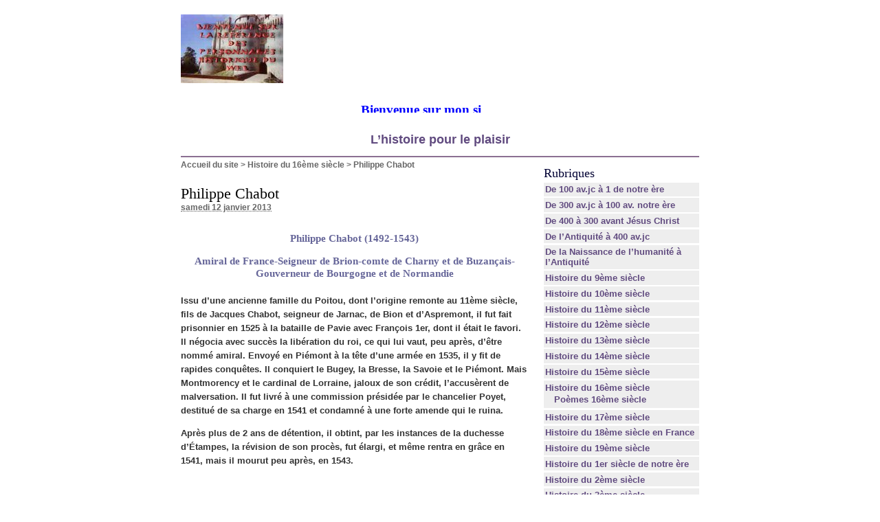

--- FILE ---
content_type: text/html; charset=utf-8
request_url: https://ljallamion.fr/spip.php?article3927
body_size: 9860
content:
<!DOCTYPE html PUBLIC "-//W3C//DTD XHTML 1.0 Transitional//EN" "http://www.w3.org/TR/xhtml1/DTD/xhtml1-transitional.dtd">
<html xmlns="http://www.w3.org/1999/xhtml" xml:lang="fr" lang="fr" dir="ltr">
<head>
<title>Philippe Chabot -  

 Bienvenue sur mon site historique. Bon surf 

 L'histoire pour le plaisir /body</title>

<meta http-equiv="Content-Type" content="text/html; charset=utf-8" />


<meta name="generator" content="SPIP 2.0.10 [14698]" />


<link rel="alternate" type="application/rss+xml" title="Syndiquer tout le site" href="https://ljallamion.fr/spip.php?page=backend" />


<link rel="stylesheet" href="prive/spip_style.css" type="text/css" media="all" />


<link rel="stylesheet" href="spip_formulaires.css" type="text/css" media="projection, screen, tv" />


<link rel="stylesheet" href="squelettes-dist/habillage.css" type="text/css" media="projection, screen, tv" />


<link rel="stylesheet" href="squelettes-dist/impression.css" type="text/css" media="print" />






<script src="prive/javascript/jquery.js" type="text/javascript"></script>

<script src="prive/javascript/jquery.form.js" type="text/javascript"></script>

<script src="prive/javascript/ajaxCallback.js" type="text/javascript"></script>
<!-- insert_head --></head>

<body class="page_article">
<div id="page">

	
	<div id="entete">
<a rel="start home" href="http://www.ljallamion.fr/" title="Accueil du site" class="accueil"><img src="local/cache-vignettes/L149xH100/siteon0-13ba5.jpg" alt="" width='149' height='100' onmouseover="this.src='local/cache-vignettes/L134xH100/siteoff0-7524f.jpg'" onmouseout="this.src='local/cache-vignettes/L149xH100/siteon0-13ba5.jpg'" class='spip_logos' style='height:100px;width:149px;' /> <strong id="nom_site_spip"><body>  <p style="margin: 0 10" align="center"><B><FONT face=Verdana size=5> <MARQUEE style="FONT-WEIGHT: bold; FONT-SIZE: 14pt; COLOR: #0000ff; FONT-FAMILY: Monotype Corsiva; TEXT-DECORATION: none" scrollAmount=5 scrollDelay=55 width=368 height=15>Bienvenue sur&nbsp;mon site historique. Bon surf</FONT></MARQUEE><!-- Début du code lien texte -->  </font> </b>  <p style="margin: 0 10" align="center">
</body> <b><font color="#0000FF" size="4"><a href="http://www.ljallamion.fr"> L&#8217;histoire pour le plaisir</a></font></b></body</strong></a>

</div>
	
    <div class="hfeed" id="conteneur">
    <div class="hentry" id="contenu">
    
        
        <div id="hierarchie"><a href="http://www.ljallamion.fr/">Accueil du site</a> &gt; <a href="spip.php?rubrique20">Histoire du 16ème siècle</a> &gt; <strong class="on">Philippe Chabot</strong></div>

        <div class="cartouche">
            <div class="surlignable">
				
				
				<h1 class="entry-title">Philippe Chabot</h1>
				
            </div>

            <p><small><abbr class="published" title="2013-01-12T16:45:08Z">samedi 12 janvier 2013</abbr></small></p>

            
            </div>
		
        <div class="surlignable">
			<div class="chapo"><h3 class="spip">Philippe Chabot (1492-1543)
<p>Amiral de France-Seigneur de Brion-comte de Charny et de Buzançais-Gouverneur de Bourgogne et de Normandie</p>
</h3></div>
			<div class="texte entry-content"><p>Issu d&#8217;une ancienne famille du Poitou, dont l&#8217;origine remonte au 11ème siècle, fils de Jacques Chabot, seigneur de Jarnac, de Bion et d&#8217;Aspremont, il fut fait prisonnier en 1525 à la bataille de Pavie avec François 1er, dont il était le favori. Il négocia avec succès la libération du roi, ce qui lui vaut, peu après, d&#8217;être nommé amiral. Envoyé en Piémont à la tête d&#8217;une armée en 1535, il y fit de rapides conquêtes. Il conquiert le Bugey, la Bresse, la Savoie et le Piémont. Mais Montmorency et le cardinal de Lorraine, jaloux de son crédit, l&#8217;accusèrent de malversation. Il fut livré à une commission présidée par le chancelier Poyet, destitué de sa charge en 1541 et condamné à une forte amende qui le ruina.</p>

<p>Après plus de 2 ans de détention, il obtint, par les instances de la duchesse d&#8217;Étampes, la révision de son procès, fut élargi, et même rentra en grâce en 1541, mais il mourut peu après, en 1543.</p></div>
		</div>


		
        
		



		
		


		

        

		
		<a href="#forum" name="forum" id="forum"></a>
				 

	</div><!--#contenu-->
	</div><!--#conteneur-->


    
    <div id="navigation">

        
        <div class="menu rubriques">
	<h2>Rubriques</h2>
	<ul>
	
		<li>
			<a href="spip.php?rubrique4">De 100 av.jc à 1 de notre ère</a>

			

		</li>
	
		<li>
			<a href="spip.php?rubrique3">De 300 av.jc à 100 av. notre ère</a>

			

		</li>
	
		<li>
			<a href="spip.php?rubrique2">De 400 à 300 avant Jésus Christ</a>

			

		</li>
	
		<li>
			<a href="spip.php?rubrique1">De l’Antiquité à 400 av.jc</a>

			

		</li>
	
		<li>
			<a href="spip.php?rubrique39">De la Naissance de l’humanité à l’Antiquité</a>

			

		</li>
	
		<li>
			<a href="spip.php?rubrique13">Histoire  du 9ème siècle</a>

			

		</li>
	
		<li>
			<a href="spip.php?rubrique14">Histoire du 10ème siècle</a>

			

		</li>
	
		<li>
			<a href="spip.php?rubrique15">Histoire du 11ème siècle</a>

			

		</li>
	
		<li>
			<a href="spip.php?rubrique16">Histoire du 12ème siècle</a>

			

		</li>
	
		<li>
			<a href="spip.php?rubrique17">Histoire du 13ème siècle</a>

			

		</li>
	
		<li>
			<a href="spip.php?rubrique18">Histoire du 14ème siècle</a>

			

		</li>
	
		<li>
			<a href="spip.php?rubrique19">Histoire du 15ème siècle</a>

			

		</li>
	
		<li>
			<a href="spip.php?rubrique20" class="on">Histoire du 16ème siècle</a>

			
			<ul>
				 
					<li><a href="spip.php?rubrique28">Poèmes 16ème siècle</a>	</li>
				
			</ul>
			

		</li>
	
		<li>
			<a href="spip.php?rubrique21">Histoire du 17ème siècle</a>

			

		</li>
	
		<li>
			<a href="spip.php?rubrique22">Histoire du 18ème siècle en France</a>

			

		</li>
	
		<li>
			<a href="spip.php?rubrique23">Histoire du 19ème siècle</a>

			

		</li>
	
		<li>
			<a href="spip.php?rubrique5">Histoire du 1er siècle de notre ère</a>

			

		</li>
	
		<li>
			<a href="spip.php?rubrique6">Histoire du 2ème siècle</a>

			

		</li>
	
		<li>
			<a href="spip.php?rubrique7">Histoire du 3ème siècle</a>

			

		</li>
	
		<li>
			<a href="spip.php?rubrique8">Histoire du 4ème siècle</a>

			

		</li>
	
		<li>
			<a href="spip.php?rubrique9">Histoire du 5ème siècle</a>

			

		</li>
	
		<li>
			<a href="spip.php?rubrique10">Histoire du 6ème siècle</a>

			

		</li>
	
		<li>
			<a href="spip.php?rubrique11">Histoire du 7ème siècle</a>

			

		</li>
	
		<li>
			<a href="spip.php?rubrique12">Histoire du 8ème siècle</a>

			

		</li>
	
		<li>
			<a href="spip.php?rubrique32">Personnage de la mythologie grecque, romaine, egyptiennes, nordique et&nbsp;(...)</a>

			

		</li>
	
		<li>
			<a href="spip.php?rubrique30">Sites amis pour les accros de l’histoire</a>

			

		</li>
	
		<li>
			<a href="spip.php?rubrique24">20ème siècle</a>

			

		</li>
	
		<li>
			<a href="spip.php?rubrique25">21ème siècle</a>

			

		</li>
	

	</ul>
</div>	
		<div class="formulaire_spip formulaire_recherche" id="formulaire_recherche">
<form action="https://ljallamion.fr/spip.php?page=recherche" method="get"><div>
	<input name="page" value="recherche" type="hidden" />
	
	<label for="recherche">Rechercher&nbsp;:</label>
	<input type="text" class="text" size="10" name="recherche" id="recherche" accesskey="4" />
	<input type="submit" class="submit" value="&gt;&gt;" title="Rechercher" />
</div></form>
</div>

    </div><!--#navigation-->
    
    
    <div id="extra">

        
        
        <div class="menu">
            <h2><a href="spip.php?rubrique20">Dans la m&ecirc;me rubrique</a></h2>
            <ul>
                
                <li><a href="spip.php?article21">Abécédaire du 16ème siècle 1ère partie</a></li>
                
                <li><a href="spip.php?article4188"> Abécédaire du 16ème siècle 2ème partie</a></li>
                
                <li><a href="spip.php?article3346">François de Vivonne Seigneur de La Châtaigneraie</a></li>
                
                <li><a href="spip.php?article12108">Henri 1er de Bourbon Condé ou Henri 1er de Bourbon </a></li>
                
                <li><a href="spip.php?article12107">Charlotte Catherine de La Trémoille</a></li>
                
                <li><a href="spip.php?article12106">Andrea Alciato ou Alciati dit André Alciat</a></li>
                
                <li><a href="spip.php?article3335">Théodore de Bèze</a></li>
                
                <li><a href="spip.php?article12036">Philippe de Savoie-Nemours ou Philippe de Savoie</a></li>
                
                <li><a href="spip.php?article12035">Pierre II de Rohan Gié</a></li>
                
                <li><a href="spip.php?article12034">Élisabeth de Habsbourg dite Élisabeth d&#8217;Autriche (1554-1592)</a></li>
                
            </ul>
        </div>
        

        
        </div><!--#extra-->

	
	<div id="pied">
	<a href="http://www.spip.net/" title="Site r&eacute;alis&eacute; avec SPIP"><img src="squelettes-dist/spip.png" alt="SPIP" width="48" height="16" /></a> | 
	<a href="squelettes-dist/article.html" title="voir le squelette de cette page" rel="nofollow">squelette</a> | <a href="https://ljallamion.fr/spip.php?page=login&amp;url=spip.php%3Farticle10135" rel="nofollow" class='login_modal'>Se connecter</a> | 
	<a rel="contents" href="https://ljallamion.fr/spip.php?page=plan">Plan du site</a> | 
	<a href="https://ljallamion.fr/spip.php?page=backend" rel="alternate" title="Syndiquer tout le site"><img src="squelettes-dist/feed.png" alt="Suivre la vie du site" width="16" height="16" />&nbsp;RSS&nbsp;2.0</a>
</div>
<!-- SPIP-CRON --><div style="background-image: url('https://www.ljallamion.fr/spip.php?action=cron');"></div>
</div><!--#page-->

</body>
</html>
